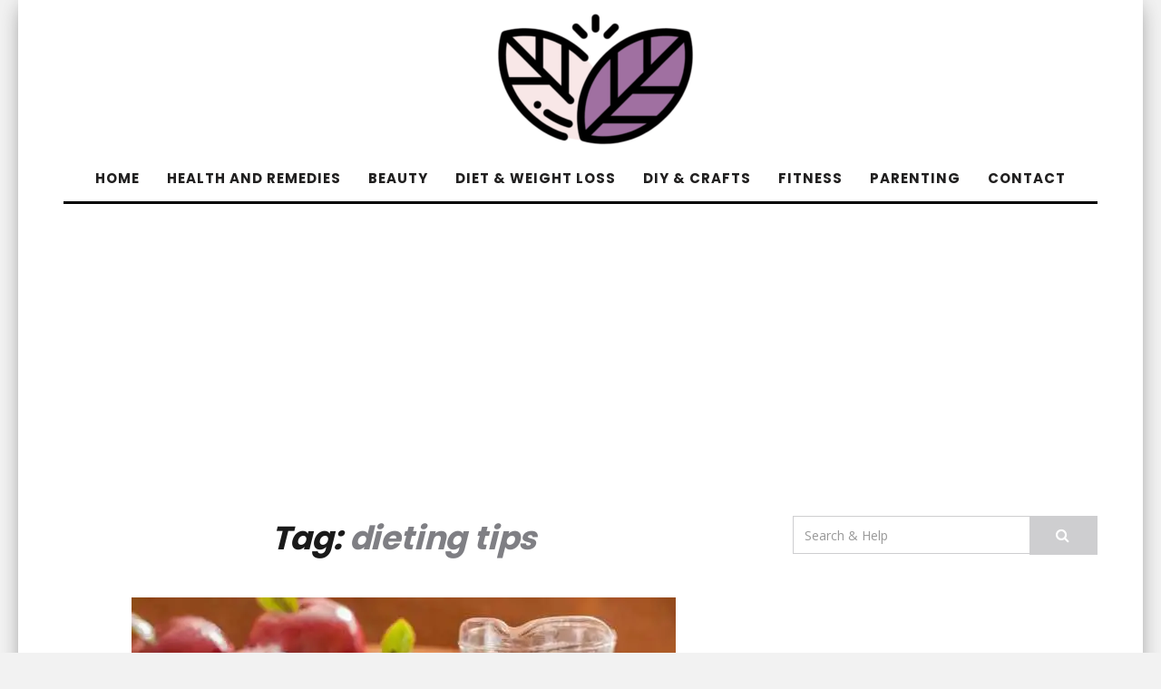

--- FILE ---
content_type: text/html; charset=utf-8
request_url: https://www.google.com/recaptcha/api2/aframe
body_size: 268
content:
<!DOCTYPE HTML><html><head><meta http-equiv="content-type" content="text/html; charset=UTF-8"></head><body><script nonce="LFxFm2k419RHNXhgqgwT7Q">/** Anti-fraud and anti-abuse applications only. See google.com/recaptcha */ try{var clients={'sodar':'https://pagead2.googlesyndication.com/pagead/sodar?'};window.addEventListener("message",function(a){try{if(a.source===window.parent){var b=JSON.parse(a.data);var c=clients[b['id']];if(c){var d=document.createElement('img');d.src=c+b['params']+'&rc='+(localStorage.getItem("rc::a")?sessionStorage.getItem("rc::b"):"");window.document.body.appendChild(d);sessionStorage.setItem("rc::e",parseInt(sessionStorage.getItem("rc::e")||0)+1);localStorage.setItem("rc::h",'1768970040216');}}}catch(b){}});window.parent.postMessage("_grecaptcha_ready", "*");}catch(b){}</script></body></html>